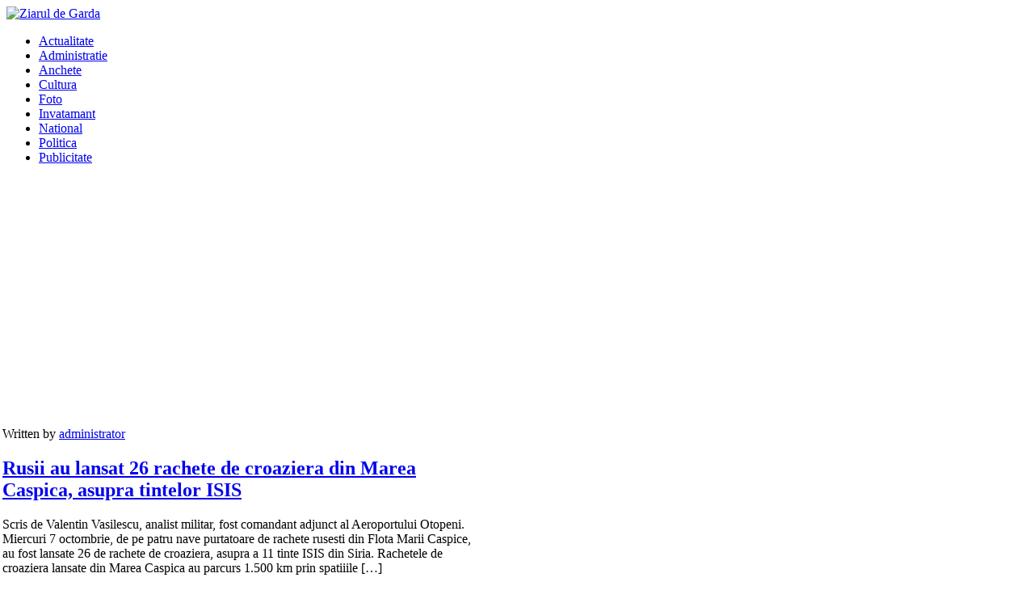

--- FILE ---
content_type: text/html; charset=UTF-8
request_url: https://www.ziaruldegarda.ro/etichete/rachete-croaziera/
body_size: 12284
content:
<!DOCTYPE html>
<html lang="ro-RO">
<head>
<title>
ZiaruldeGarda.ro | Despre rachete croaziera</title>
<link rel="shortcut icon" href="http://www.ziaruldegarda.ro/favicon.ico" />

<meta http-equiv="Content-Type" content="text/html; charset=UTF-8" />
<link rel="stylesheet" type="text/css" href="https://www.ziaruldegarda.ro/wp-content/themes/SWIFT-v5.74/style.css?v=2" media="screen" />  
<link rel="stylesheet" type="text/css" href="https://www.ziaruldegarda.ro/wp-content/uploads/swift_custom/custom-style.css" media="screen" />

<link rel="alternate" type="application/rss+xml" title="RSS 2.0" href="https://www.ziaruldegarda.ro/feed/" />
<link rel="pingback" href="https://www.ziaruldegarda.ro/xmlrpc.php" />
<meta name='robots' content='index, follow, max-image-preview:large, max-snippet:-1, max-video-preview:-1' />

	<!-- This site is optimized with the Yoast SEO plugin v26.5 - https://yoast.com/wordpress/plugins/seo/ -->
	<link rel="canonical" href="https://www.ziaruldegarda.ro/etichete/rachete-croaziera/" />
	<meta property="og:locale" content="ro_RO" />
	<meta property="og:type" content="article" />
	<meta property="og:title" content="Arhive rachete croaziera - ZiaruldeGarda.ro" />
	<meta property="og:url" content="https://www.ziaruldegarda.ro/etichete/rachete-croaziera/" />
	<meta property="og:site_name" content="ZiaruldeGarda.ro" />
	<meta name="twitter:card" content="summary_large_image" />
	<meta name="twitter:site" content="@ziaruldegarda" />
	<script type="application/ld+json" class="yoast-schema-graph">{"@context":"https://schema.org","@graph":[{"@type":"CollectionPage","@id":"https://www.ziaruldegarda.ro/etichete/rachete-croaziera/","url":"https://www.ziaruldegarda.ro/etichete/rachete-croaziera/","name":"Arhive rachete croaziera - ZiaruldeGarda.ro","isPartOf":{"@id":"https://www.ziaruldegarda.ro/#website"},"primaryImageOfPage":{"@id":"https://www.ziaruldegarda.ro/etichete/rachete-croaziera/#primaryimage"},"image":{"@id":"https://www.ziaruldegarda.ro/etichete/rachete-croaziera/#primaryimage"},"thumbnailUrl":"https://www.ziaruldegarda.ro/wp-content/uploads/2015/10/harta-rachete-Siria.jpg","breadcrumb":{"@id":"https://www.ziaruldegarda.ro/etichete/rachete-croaziera/#breadcrumb"},"inLanguage":"ro-RO"},{"@type":"ImageObject","inLanguage":"ro-RO","@id":"https://www.ziaruldegarda.ro/etichete/rachete-croaziera/#primaryimage","url":"https://www.ziaruldegarda.ro/wp-content/uploads/2015/10/harta-rachete-Siria.jpg","contentUrl":"https://www.ziaruldegarda.ro/wp-content/uploads/2015/10/harta-rachete-Siria.jpg","width":800,"height":454,"caption":"https://cdn.rt.com"},{"@type":"BreadcrumbList","@id":"https://www.ziaruldegarda.ro/etichete/rachete-croaziera/#breadcrumb","itemListElement":[{"@type":"ListItem","position":1,"name":"Prima pagină","item":"https://www.ziaruldegarda.ro/"},{"@type":"ListItem","position":2,"name":"rachete croaziera"}]},{"@type":"WebSite","@id":"https://www.ziaruldegarda.ro/#website","url":"https://www.ziaruldegarda.ro/","name":"ZiaruldeGarda.ro","description":"Online din Bacau","potentialAction":[{"@type":"SearchAction","target":{"@type":"EntryPoint","urlTemplate":"https://www.ziaruldegarda.ro/?s={search_term_string}"},"query-input":{"@type":"PropertyValueSpecification","valueRequired":true,"valueName":"search_term_string"}}],"inLanguage":"ro-RO"}]}</script>
	<!-- / Yoast SEO plugin. -->


<link rel='dns-prefetch' href='//www.googletagmanager.com' />
<link rel='dns-prefetch' href='//pagead2.googlesyndication.com' />
<link rel="alternate" type="application/rss+xml" title="ZiaruldeGarda.ro &raquo; Flux" href="https://www.ziaruldegarda.ro/feed/" />
<link rel="alternate" type="application/rss+xml" title="ZiaruldeGarda.ro &raquo; Flux comentarii" href="https://www.ziaruldegarda.ro/comments/feed/" />
<link rel="alternate" type="application/rss+xml" title="ZiaruldeGarda.ro &raquo; Flux etichetă rachete croaziera" href="https://www.ziaruldegarda.ro/etichete/rachete-croaziera/feed/" />
<style id='wp-img-auto-sizes-contain-inline-css' type='text/css'>
img:is([sizes=auto i],[sizes^="auto," i]){contain-intrinsic-size:3000px 1500px}
/*# sourceURL=wp-img-auto-sizes-contain-inline-css */
</style>

<style id='wp-emoji-styles-inline-css' type='text/css'>

	img.wp-smiley, img.emoji {
		display: inline !important;
		border: none !important;
		box-shadow: none !important;
		height: 1em !important;
		width: 1em !important;
		margin: 0 0.07em !important;
		vertical-align: -0.1em !important;
		background: none !important;
		padding: 0 !important;
	}
/*# sourceURL=wp-emoji-styles-inline-css */
</style>
<link rel='stylesheet' id='wp-block-library-css' href='https://www.ziaruldegarda.ro/wp-includes/css/dist/block-library/style.min.css?ver=6.9' type='text/css' media='all' />
<style id='global-styles-inline-css' type='text/css'>
:root{--wp--preset--aspect-ratio--square: 1;--wp--preset--aspect-ratio--4-3: 4/3;--wp--preset--aspect-ratio--3-4: 3/4;--wp--preset--aspect-ratio--3-2: 3/2;--wp--preset--aspect-ratio--2-3: 2/3;--wp--preset--aspect-ratio--16-9: 16/9;--wp--preset--aspect-ratio--9-16: 9/16;--wp--preset--color--black: #000000;--wp--preset--color--cyan-bluish-gray: #abb8c3;--wp--preset--color--white: #ffffff;--wp--preset--color--pale-pink: #f78da7;--wp--preset--color--vivid-red: #cf2e2e;--wp--preset--color--luminous-vivid-orange: #ff6900;--wp--preset--color--luminous-vivid-amber: #fcb900;--wp--preset--color--light-green-cyan: #7bdcb5;--wp--preset--color--vivid-green-cyan: #00d084;--wp--preset--color--pale-cyan-blue: #8ed1fc;--wp--preset--color--vivid-cyan-blue: #0693e3;--wp--preset--color--vivid-purple: #9b51e0;--wp--preset--gradient--vivid-cyan-blue-to-vivid-purple: linear-gradient(135deg,rgb(6,147,227) 0%,rgb(155,81,224) 100%);--wp--preset--gradient--light-green-cyan-to-vivid-green-cyan: linear-gradient(135deg,rgb(122,220,180) 0%,rgb(0,208,130) 100%);--wp--preset--gradient--luminous-vivid-amber-to-luminous-vivid-orange: linear-gradient(135deg,rgb(252,185,0) 0%,rgb(255,105,0) 100%);--wp--preset--gradient--luminous-vivid-orange-to-vivid-red: linear-gradient(135deg,rgb(255,105,0) 0%,rgb(207,46,46) 100%);--wp--preset--gradient--very-light-gray-to-cyan-bluish-gray: linear-gradient(135deg,rgb(238,238,238) 0%,rgb(169,184,195) 100%);--wp--preset--gradient--cool-to-warm-spectrum: linear-gradient(135deg,rgb(74,234,220) 0%,rgb(151,120,209) 20%,rgb(207,42,186) 40%,rgb(238,44,130) 60%,rgb(251,105,98) 80%,rgb(254,248,76) 100%);--wp--preset--gradient--blush-light-purple: linear-gradient(135deg,rgb(255,206,236) 0%,rgb(152,150,240) 100%);--wp--preset--gradient--blush-bordeaux: linear-gradient(135deg,rgb(254,205,165) 0%,rgb(254,45,45) 50%,rgb(107,0,62) 100%);--wp--preset--gradient--luminous-dusk: linear-gradient(135deg,rgb(255,203,112) 0%,rgb(199,81,192) 50%,rgb(65,88,208) 100%);--wp--preset--gradient--pale-ocean: linear-gradient(135deg,rgb(255,245,203) 0%,rgb(182,227,212) 50%,rgb(51,167,181) 100%);--wp--preset--gradient--electric-grass: linear-gradient(135deg,rgb(202,248,128) 0%,rgb(113,206,126) 100%);--wp--preset--gradient--midnight: linear-gradient(135deg,rgb(2,3,129) 0%,rgb(40,116,252) 100%);--wp--preset--font-size--small: 13px;--wp--preset--font-size--medium: 20px;--wp--preset--font-size--large: 36px;--wp--preset--font-size--x-large: 42px;--wp--preset--spacing--20: 0.44rem;--wp--preset--spacing--30: 0.67rem;--wp--preset--spacing--40: 1rem;--wp--preset--spacing--50: 1.5rem;--wp--preset--spacing--60: 2.25rem;--wp--preset--spacing--70: 3.38rem;--wp--preset--spacing--80: 5.06rem;--wp--preset--shadow--natural: 6px 6px 9px rgba(0, 0, 0, 0.2);--wp--preset--shadow--deep: 12px 12px 50px rgba(0, 0, 0, 0.4);--wp--preset--shadow--sharp: 6px 6px 0px rgba(0, 0, 0, 0.2);--wp--preset--shadow--outlined: 6px 6px 0px -3px rgb(255, 255, 255), 6px 6px rgb(0, 0, 0);--wp--preset--shadow--crisp: 6px 6px 0px rgb(0, 0, 0);}:where(.is-layout-flex){gap: 0.5em;}:where(.is-layout-grid){gap: 0.5em;}body .is-layout-flex{display: flex;}.is-layout-flex{flex-wrap: wrap;align-items: center;}.is-layout-flex > :is(*, div){margin: 0;}body .is-layout-grid{display: grid;}.is-layout-grid > :is(*, div){margin: 0;}:where(.wp-block-columns.is-layout-flex){gap: 2em;}:where(.wp-block-columns.is-layout-grid){gap: 2em;}:where(.wp-block-post-template.is-layout-flex){gap: 1.25em;}:where(.wp-block-post-template.is-layout-grid){gap: 1.25em;}.has-black-color{color: var(--wp--preset--color--black) !important;}.has-cyan-bluish-gray-color{color: var(--wp--preset--color--cyan-bluish-gray) !important;}.has-white-color{color: var(--wp--preset--color--white) !important;}.has-pale-pink-color{color: var(--wp--preset--color--pale-pink) !important;}.has-vivid-red-color{color: var(--wp--preset--color--vivid-red) !important;}.has-luminous-vivid-orange-color{color: var(--wp--preset--color--luminous-vivid-orange) !important;}.has-luminous-vivid-amber-color{color: var(--wp--preset--color--luminous-vivid-amber) !important;}.has-light-green-cyan-color{color: var(--wp--preset--color--light-green-cyan) !important;}.has-vivid-green-cyan-color{color: var(--wp--preset--color--vivid-green-cyan) !important;}.has-pale-cyan-blue-color{color: var(--wp--preset--color--pale-cyan-blue) !important;}.has-vivid-cyan-blue-color{color: var(--wp--preset--color--vivid-cyan-blue) !important;}.has-vivid-purple-color{color: var(--wp--preset--color--vivid-purple) !important;}.has-black-background-color{background-color: var(--wp--preset--color--black) !important;}.has-cyan-bluish-gray-background-color{background-color: var(--wp--preset--color--cyan-bluish-gray) !important;}.has-white-background-color{background-color: var(--wp--preset--color--white) !important;}.has-pale-pink-background-color{background-color: var(--wp--preset--color--pale-pink) !important;}.has-vivid-red-background-color{background-color: var(--wp--preset--color--vivid-red) !important;}.has-luminous-vivid-orange-background-color{background-color: var(--wp--preset--color--luminous-vivid-orange) !important;}.has-luminous-vivid-amber-background-color{background-color: var(--wp--preset--color--luminous-vivid-amber) !important;}.has-light-green-cyan-background-color{background-color: var(--wp--preset--color--light-green-cyan) !important;}.has-vivid-green-cyan-background-color{background-color: var(--wp--preset--color--vivid-green-cyan) !important;}.has-pale-cyan-blue-background-color{background-color: var(--wp--preset--color--pale-cyan-blue) !important;}.has-vivid-cyan-blue-background-color{background-color: var(--wp--preset--color--vivid-cyan-blue) !important;}.has-vivid-purple-background-color{background-color: var(--wp--preset--color--vivid-purple) !important;}.has-black-border-color{border-color: var(--wp--preset--color--black) !important;}.has-cyan-bluish-gray-border-color{border-color: var(--wp--preset--color--cyan-bluish-gray) !important;}.has-white-border-color{border-color: var(--wp--preset--color--white) !important;}.has-pale-pink-border-color{border-color: var(--wp--preset--color--pale-pink) !important;}.has-vivid-red-border-color{border-color: var(--wp--preset--color--vivid-red) !important;}.has-luminous-vivid-orange-border-color{border-color: var(--wp--preset--color--luminous-vivid-orange) !important;}.has-luminous-vivid-amber-border-color{border-color: var(--wp--preset--color--luminous-vivid-amber) !important;}.has-light-green-cyan-border-color{border-color: var(--wp--preset--color--light-green-cyan) !important;}.has-vivid-green-cyan-border-color{border-color: var(--wp--preset--color--vivid-green-cyan) !important;}.has-pale-cyan-blue-border-color{border-color: var(--wp--preset--color--pale-cyan-blue) !important;}.has-vivid-cyan-blue-border-color{border-color: var(--wp--preset--color--vivid-cyan-blue) !important;}.has-vivid-purple-border-color{border-color: var(--wp--preset--color--vivid-purple) !important;}.has-vivid-cyan-blue-to-vivid-purple-gradient-background{background: var(--wp--preset--gradient--vivid-cyan-blue-to-vivid-purple) !important;}.has-light-green-cyan-to-vivid-green-cyan-gradient-background{background: var(--wp--preset--gradient--light-green-cyan-to-vivid-green-cyan) !important;}.has-luminous-vivid-amber-to-luminous-vivid-orange-gradient-background{background: var(--wp--preset--gradient--luminous-vivid-amber-to-luminous-vivid-orange) !important;}.has-luminous-vivid-orange-to-vivid-red-gradient-background{background: var(--wp--preset--gradient--luminous-vivid-orange-to-vivid-red) !important;}.has-very-light-gray-to-cyan-bluish-gray-gradient-background{background: var(--wp--preset--gradient--very-light-gray-to-cyan-bluish-gray) !important;}.has-cool-to-warm-spectrum-gradient-background{background: var(--wp--preset--gradient--cool-to-warm-spectrum) !important;}.has-blush-light-purple-gradient-background{background: var(--wp--preset--gradient--blush-light-purple) !important;}.has-blush-bordeaux-gradient-background{background: var(--wp--preset--gradient--blush-bordeaux) !important;}.has-luminous-dusk-gradient-background{background: var(--wp--preset--gradient--luminous-dusk) !important;}.has-pale-ocean-gradient-background{background: var(--wp--preset--gradient--pale-ocean) !important;}.has-electric-grass-gradient-background{background: var(--wp--preset--gradient--electric-grass) !important;}.has-midnight-gradient-background{background: var(--wp--preset--gradient--midnight) !important;}.has-small-font-size{font-size: var(--wp--preset--font-size--small) !important;}.has-medium-font-size{font-size: var(--wp--preset--font-size--medium) !important;}.has-large-font-size{font-size: var(--wp--preset--font-size--large) !important;}.has-x-large-font-size{font-size: var(--wp--preset--font-size--x-large) !important;}
/*# sourceURL=global-styles-inline-css */
</style>

<style id='classic-theme-styles-inline-css' type='text/css'>
/*! This file is auto-generated */
.wp-block-button__link{color:#fff;background-color:#32373c;border-radius:9999px;box-shadow:none;text-decoration:none;padding:calc(.667em + 2px) calc(1.333em + 2px);font-size:1.125em}.wp-block-file__button{background:#32373c;color:#fff;text-decoration:none}
/*# sourceURL=/wp-includes/css/classic-themes.min.css */
</style>
<link rel='stylesheet' id='wp-polls-css' href='https://www.ziaruldegarda.ro/wp-content/plugins/wp-polls/polls-css.css?ver=2.77.3' type='text/css' media='all' />
<style id='wp-polls-inline-css' type='text/css'>
.wp-polls .pollbar {
	margin: 1px;
	font-size: 2px;
	line-height: 4px;
	height: 4px;
	background-image: url('https://www.ziaruldegarda.ro/wp-content/plugins/wp-polls/images/default/pollbg.gif');
	border: 1px solid #f7s7ja;
}

/*# sourceURL=wp-polls-inline-css */
</style>
<link rel='stylesheet' id='wtcStyleSheets-css' href='https://www.ziaruldegarda.ro/wp-content/plugins/traffic-counter-widget/wtc-styles.css?ver=6.9' type='text/css' media='all' />
<script type="text/javascript" src="https://www.ziaruldegarda.ro/wp-content/plugins/traffic-counter-widget/wp-wtc-ajax.js?ver=6.9" id="wtcScripts-js"></script>
<script type="text/javascript" src="https://www.ziaruldegarda.ro/wp-includes/js/jquery/jquery.min.js?ver=3.7.1" id="jquery-core-js"></script>
<script type="text/javascript" src="https://www.ziaruldegarda.ro/wp-includes/js/jquery/jquery-migrate.min.js?ver=3.4.1" id="jquery-migrate-js"></script>
<link rel="https://api.w.org/" href="https://www.ziaruldegarda.ro/wp-json/" /><link rel="alternate" title="JSON" type="application/json" href="https://www.ziaruldegarda.ro/wp-json/wp/v2/tags/8056" /><link rel="EditURI" type="application/rsd+xml" title="RSD" href="https://www.ziaruldegarda.ro/xmlrpc.php?rsd" />
<meta name="generator" content="WordPress 6.9" />
<meta name="generator" content="Site Kit by Google 1.167.0" />
<!-- Google AdSense meta tags added by Site Kit -->
<meta name="google-adsense-platform-account" content="ca-host-pub-2644536267352236">
<meta name="google-adsense-platform-domain" content="sitekit.withgoogle.com">
<!-- End Google AdSense meta tags added by Site Kit -->

<!-- Google AdSense snippet added by Site Kit -->
<script type="text/javascript" async="async" src="https://pagead2.googlesyndication.com/pagead/js/adsbygoogle.js?client=ca-pub-2167833519901327&amp;host=ca-host-pub-2644536267352236" crossorigin="anonymous"></script>

<!-- End Google AdSense snippet added by Site Kit -->
<!-- Styles added by Style Press. -->
<style type="text/css" media="screen">
<br />
<b>Warning</b>:  Use of undefined constant get_post_types - assumed 'get_post_types' (this will throw an Error in a future version of PHP) in <b>/home/ziaruld1/public_html/wp-content/plugins/style-press/style-press.php</b> on line <b>80</b><br />

</style>
<!-- End Style Press styles. -->
<script language="javascript" type="text/javascript" src="https://www.ziaruldegarda.ro/wp-content/uploads/swift_custom/swift-js-functions.js"></script>

<script async src="//pagead2.googlesyndication.com/pagead/js/adsbygoogle.js"></script>
<script>
     (adsbygoogle = window.adsbygoogle || []).push({
          google_ad_client: "ca-pub-2167833519901327",
          enable_page_level_ads: true
     });
</script></head>
<body class="archive tag tag-rachete-croaziera tag-8056 wp-theme-SWIFT-v574">
<div id="top"></div>
<div id="nav1-container" class="clearfix">
	<div id="nav1" class="grid_960">
              </div>
</div><!--/nav1-container-->

<div id="header-container">
	<div id="header" class="grid_960 clearfix">
    	<div class="grid_16">
        
			 <div id="logo" class="alignleft">
 <a href="http://www.ziaruldegarda.ro" title="De paza la usa democratiei!">
 <img src="http://www.ziaruldegarda.ro/logo.png" alt="Ziarul de Garda"  /></a>
 </div><!--/logo-->

       
   <div id="header-ad" class="alignright">
 <script async src="//pagead2.googlesyndication.com/pagead/js/adsbygoogle.js"></script>
<script>
     (adsbygoogle = window.adsbygoogle || []).push({
          google_ad_client: "ca-pub-2167833519901327",
          enable_page_level_ads: true
     });
</script>

<script async custom-element="amp-auto-ads"
        src="https://cdn.ampproject.org/v0/amp-auto-ads-0.1.js">
</script> </div><!--/header-ad"-->
  
 <div class="clear"></div>
        
        </div>
    </div><!--/header-->
</div><!--/header-container-->


<div id="nav2-container" class="clearfix">
	<div id="nav2" class="grid_960">
    <ul id="menu-bottom" class="navigation bottom"><li id="menu-item-4535" class="menu-item menu-item-type-taxonomy menu-item-object-category menu-item-4535"><a href="https://www.ziaruldegarda.ro/sectiunea/actualitate/">Actualitate</a></li>
<li id="menu-item-4536" class="menu-item menu-item-type-taxonomy menu-item-object-category menu-item-4536"><a href="https://www.ziaruldegarda.ro/sectiunea/actualitate/decizii-cheltuirea-banulor-publici-lideri-politici-care-conduc-destinele-comunitatii/">Administratie</a></li>
<li id="menu-item-4538" class="menu-item menu-item-type-taxonomy menu-item-object-category menu-item-4538"><a href="https://www.ziaruldegarda.ro/sectiunea/anchete/">Anchete</a></li>
<li id="menu-item-4540" class="menu-item menu-item-type-taxonomy menu-item-object-category menu-item-4540"><a href="https://www.ziaruldegarda.ro/sectiunea/cultura/">Cultura</a></li>
<li id="menu-item-4542" class="menu-item menu-item-type-taxonomy menu-item-object-category menu-item-4542"><a href="https://www.ziaruldegarda.ro/sectiunea/fotografii-si-fotoreportaje/">Foto</a></li>
<li id="menu-item-4545" class="menu-item menu-item-type-taxonomy menu-item-object-category menu-item-4545"><a href="https://www.ziaruldegarda.ro/sectiunea/invatamant/">Invatamant</a></li>
<li id="menu-item-4549" class="menu-item menu-item-type-taxonomy menu-item-object-category menu-item-4549"><a href="https://www.ziaruldegarda.ro/sectiunea/national/">National</a></li>
<li id="menu-item-4550" class="menu-item menu-item-type-taxonomy menu-item-object-category menu-item-4550"><a href="https://www.ziaruldegarda.ro/sectiunea/actualitate/politica/">Politica</a></li>
<li id="menu-item-4544" class="menu-item menu-item-type-taxonomy menu-item-object-category menu-item-4544"><a href="https://www.ziaruldegarda.ro/sectiunea/reportaj-portret/interviu/">Publicitate</a></li>
</ul>     <div class="nav-search"><!-- Global site tag (gtag.js) - Google Analytics -->
<script async src="https://www.googletagmanager.com/gtag/js?id=UA-44190827-1"></script>
<script>
  window.dataLayer = window.dataLayer || [];
  function gtag(){dataLayer.push(arguments);}
  gtag('js', new Date());

  gtag('config', 'UA-44190827-1');
</script>
</div>     </div>
</div><!--/nav1-container-->




<!--Contains content area and sidebar, closing div in footer.php-->
<div id="main-container" class="grid_960 clearfix">
<div id="right-container">
<div id="content" class="grid_10 alpha alpha">
<div  id="mag-wrapper" style="width:590px;position: relative;left: -5px;">
    			<div id="post-21034" class="post-21034 post type-post status-publish format-standard has-post-thumbnail hentry category-actualitate category-analiza category-geopolitica-evolutie-statala category-international category-stiinta-2 tag-marea-caspica tag-rachete-croaziera tag-razboi-isis tag-razboi-siria tag-rusia tag-siria">
     			<!-- Display the Title as a link to the Post's permalink. -->
				<div class="mag-box mag-masonry">
                
    				<a href="https://www.ziaruldegarda.ro/rusii-au-lansat-26-rachete-de-croaziera-din-marea-caspica-asupra-tintelor-isis/" rel="bookmark">
                    <img width="170" height="96" src="https://www.ziaruldegarda.ro/wp-content/uploads/2015/10/harta-rachete-Siria-170x96.jpg" class="mag-thumb wp-post-image" alt="" title="Rusii au lansat 26 rachete de croaziera din Marea Caspica, asupra tintelor ISIS" decoding="async" srcset="https://www.ziaruldegarda.ro/wp-content/uploads/2015/10/harta-rachete-Siria-170x96.jpg 170w, https://www.ziaruldegarda.ro/wp-content/uploads/2015/10/harta-rachete-Siria-255x145.jpg 255w, https://www.ziaruldegarda.ro/wp-content/uploads/2015/10/harta-rachete-Siria-640x363.jpg 640w, https://www.ziaruldegarda.ro/wp-content/uploads/2015/10/harta-rachete-Siria-284x161.jpg 284w, https://www.ziaruldegarda.ro/wp-content/uploads/2015/10/harta-rachete-Siria-480x272.jpg 480w, https://www.ziaruldegarda.ro/wp-content/uploads/2015/10/harta-rachete-Siria.jpg 800w" sizes="(max-width: 170px) 100vw, 170px" />					</a>
    
					<div class="mag-content">
                    	<span class="mag-author">Written by <span class="uppercase"><a href="https://www.ziaruldegarda.ro/author/administrator/" title="Articole de administrator" rel="author">administrator</a></span></span>
 						<h2 class="post-title"><a href="https://www.ziaruldegarda.ro/rusii-au-lansat-26-rachete-de-croaziera-din-marea-caspica-asupra-tintelor-isis/" rel="bookmark" title="Permanent Link to Rusii au lansat 26 rachete de croaziera din Marea Caspica, asupra tintelor ISIS">Rusii au lansat 26 rachete de croaziera din Marea Caspica, asupra tintelor ISIS</a></h2>
    
	 					<div class="entry">
   							<p>Scris de Valentin Vasilescu, analist militar, fost comandant adjunct al Aeroportului Otopeni.  Miercuri 7 octombrie, de pe patru nave purtatoare de rachete rusesti din Flota Marii Caspice, au fost lansate 26 de rachete de croaziera, asupra a 11 tinte ISIS din Siria. Rachetele de croaziera lansate din Marea Caspica au parcurs 1.500 km prin spatiiile [&hellip;]</p>
	 					</div>
					</div><!--/mag-content-->

                    <div class="mag-meta clearfix">
                    <span class="alignleft mag-date">octombrie 7, 2015</span>
                        <a href="https://www.ziaruldegarda.ro/rusii-au-lansat-26-rachete-de-croaziera-din-marea-caspica-asupra-tintelor-isis/#comments" class="read-more comment-count">7</a>
                    </div>  
      
            	</div><!-- /mag-box-->
		</div>
</div>
<div class="clear"></div>
 
</div><!--/content-->

</div><!--/right container-->
<div id="sb-container">
	<div class="wide-sidebar">
	<div id="text-18" class="block widget widget_text">			<div class="textwidget"><p>&nbsp;</p>
<p><a href="http://www.pensiuneastudio.ro/" target="_blank" rel="noopener"><img decoding="async" src="http://www.ziaruldegarda.ro/wp-content/uploads/2015/07/Pensiunea-Studio.jpg" /></a></p>
<p><a href="http://www.vicovia.ro/" target="_blank" rel="noopener"><img decoding="async" src="http://www.ziaruldegarda.ro/wp-content/uploads/2015/07/Editura-Vicovia.jpg" /></a></p>
<p><a href="https://www.whitepress.ro/jnjuk/" target="_blank" rel="noopener"><img loading="lazy" decoding="async" class="alignleft" src="https://www.ziaruldegarda.ro/wp-content/uploads/2020/12/300x250.jpg" alt="" width="300" height="250" /></a></p>
<p><a href="http://www.centrulizvorultamaduirii.ro/" target="_blank" rel="noopener"><img decoding="async" src=" https://www.ziaruldegarda.ro/wp-content/uploads/2019/04/izvorultamaduirii.jpg" /></a></p>
</div>
		</div><div id="swiftadswidget-2" class="block widget widget_swiftadswidget">    
        
        
    
        <div class="clear"></div>
</div>
		<div id="recent-posts-4" class="block widget widget_recent_entries">
		<h4 class="widget-title">Articole recente</h4>
		<ul>
											<li>
					<a href="https://www.ziaruldegarda.ro/scoala-miron-costin-una-dintre-cele-mai-mari-din-municipiul-bacau-serbeaza-55-de-ani-de-la-infiintare/">Scoala ”Miron Costin”, una dintre cele mai mari din municipiul Bacau, serbeaza 55 de ani de la infiintare</a>
									</li>
											<li>
					<a href="https://www.ziaruldegarda.ro/ghid-metodologic-pentru-predarea-disciplinei-istoria-evreilor-holocaustul/">Ghid metodologic pentru predarea disciplinei ”Istoria evreilor. Holocaustul”</a>
									</li>
											<li>
					<a href="https://www.ziaruldegarda.ro/hramul-sfintei-varvara-marcat-in-salina-targu-ocna-prin-momente-religioase-si-culturale/">Hramul Sfintei Varvara, marcat în Salina Targu Ocna prin momente religioase si culturale</a>
									</li>
											<li>
					<a href="https://www.ziaruldegarda.ro/acrivitati-educationale-despre-holocaust-la-bacau/">Serie de activitati educationale, organizate in Bacau, dedicate comemorarii victimelor Holocaustului din Romania</a>
									</li>
											<li>
					<a href="https://www.ziaruldegarda.ro/drujba-benzina-putere-si-libertate-pentru-lucrari-in-aer-liber/">Drujba benzina – putere si libertate pentru lucrari in aer liber</a>
									</li>
											<li>
					<a href="https://www.ziaruldegarda.ro/cum-influenteaza-toaletele-ecologice-experienta-utilizatorilor-in-locuri-publice/">Cum influenteaza toaletele ecologice experienta utilizatorilor în locuri publice</a>
									</li>
											<li>
					<a href="https://www.ziaruldegarda.ro/80-de-ani-de-la-eliberarea-din-lagarul-de-la-auschwitz-birkenau/">Comemorarea victimelor Holocaustului la un colegiu din Bacau. 80 de ani de la eliberarea din lagarul de la Auschwitz-Birkenau</a>
									</li>
											<li>
					<a href="https://www.ziaruldegarda.ro/detergenti-profesionali-vs-detergenti-de-uz-casnic-de-ce-alegerea-celor-profesionali-este-esentiala-pentru-afacerea-ta/">Detergenti profesionali vs. detergenti de uz casnic: de ce alegerea celor profesionali este esentiala pentru afacerea ta</a>
									</li>
											<li>
					<a href="https://www.ziaruldegarda.ro/premiile-concursului-national-de-creatie-literara-avangardaxxll-2024/">Premiile concursului national de creatie literara ”AvangardaXXll” 2024</a>
									</li>
											<li>
					<a href="https://www.ziaruldegarda.ro/statele-unite-aproba-vanzarea-de-rachete-aim-120-amraam-catre-romania/">Statele Unite aproba vânzarea de rachete AIM-120 AMRAAM catre România</a>
									</li>
					</ul>

		</div><div id="linkcat-2" class="block widget widget_links"><h4 class="widget-title">Recomandari</h4>
	<ul class='xoxo blogroll'>
<li><a href="http://www.riverflow.ro/" title="Poezie, sensibilitate, marca Madalina Rotaru">River</a>
Poezie, sensibilitate, marca Madalina Rotaru</li>
<li><a href="http://radiobacau.blogspot.com" title="stiri si muzica, online, din Bacau">RadioBacau</a>
stiri si muzica, online, din Bacau</li>
<li><a href="http://megabacau.blogspot.com/" title="Ziar online de naravuri">Mega Bacau</a>
Ziar online de naravuri</li>
<li><a href="http://bacaul.ro/" rel="acquaintance" title="Bacau Online-ti-ai gasit Bacau!">Bacaul</a>
Bacau Online-ti-ai gasit Bacau!</li>
<li><a href="http://publicitatebacau.blogspot.ro/" title="Blog publicitar!">Publicitate Bacau</a>
Blog publicitar!</li>
<li><a href="http://www.inimabacaului.ro/" title="Din inima Bacaului&#8230;spre inima ta&#8230;">Inima Bacaului</a>
Din inima Bacaului&#8230;spre inima ta&#8230;</li>
<li><a href="http://ziarero.antena3.ro/" title="site afiliat antena3">Ziare.ro</a>
site afiliat antena3</li>
<li><a href="http://www.deferlari.ro/" title="Bacaul meu">Deferlari</a>
Bacaul meu</li>

	</ul>
</div>
<div id="swiftpopularposts-2" class="block widget widget_swiftpopularposts"><h4 class="widget-title">Cele mai comentate</h4>	
<ul class="popular-widget">		<li>
							<a title="Organiza" href="https://www.ziaruldegarda.ro/toalete-ecologice-pentru-evenimente/"></a>
				<img width="32" height="32" src="https://www.ziaruldegarda.ro/wp-content/uploads/2024/05/toalete-ecologice-evenimente-1-32x32.jpg" class="attachment widget-thumbnail wp-post-image" alt="" title="Rusii au lansat 26 rachete de croaziera din Marea Caspica, asupra tintelor ISIS" decoding="async" loading="lazy" srcset="https://www.ziaruldegarda.ro/wp-content/uploads/2024/05/toalete-ecologice-evenimente-1-32x32.jpg 32w, https://www.ziaruldegarda.ro/wp-content/uploads/2024/05/toalete-ecologice-evenimente-1-290x290.jpg 290w" sizes="auto, (max-width: 32px) 100vw, 32px" />					</a>        
                            
            
            <a href="https://www.ziaruldegarda.ro/toalete-ecologice-pentru-evenimente/" title="Organiza">Toalete ecologice pentru evenimente</a>
    		<div style="clear:both"></div>
		</li>
		<li>
							<a title="Nu mai putin de 11785 de turisti români au vizitat Coreea de Sud în 2023, potrivit datelor furnizate de Asociatia Nationala a Agentiilor de Turism din România. Cifra este dubla de anul 2022 dar mai mi" href="https://www.ziaruldegarda.ro/festivalurile-florilor-din-coreea-de-sud-care-atrag-turistii-romani/"></a>
				<img width="32" height="32" src="https://www.ziaruldegarda.ro/wp-content/uploads/2024/03/Coreea_de_Sud_640x426-32x32.webp" class="attachment widget-thumbnail wp-post-image" alt="" title="Rusii au lansat 26 rachete de croaziera din Marea Caspica, asupra tintelor ISIS" decoding="async" loading="lazy" srcset="https://www.ziaruldegarda.ro/wp-content/uploads/2024/03/Coreea_de_Sud_640x426-32x32.webp 32w, https://www.ziaruldegarda.ro/wp-content/uploads/2024/03/Coreea_de_Sud_640x426-290x290.webp 290w" sizes="auto, (max-width: 32px) 100vw, 32px" />					</a>        
                            
            
            <a href="https://www.ziaruldegarda.ro/festivalurile-florilor-din-coreea-de-sud-care-atrag-turistii-romani/" title="Nu mai putin de 11785 de turisti români au vizitat Coreea de Sud în 2023, potrivit datelor furnizate de Asociatia Nationala a Agentiilor de Turism din România. Cifra este dubla de anul 2022 dar mai mi">Festivalurile florale din Coreea de Sud care atrag turistii. Câti români viziteaza ”tara diminetilor linistite”</a>
    		<div style="clear:both"></div>
		</li>
		<li>
							<a title="Fungicidele sunt substante utilizate pentru a controla, preveni sau eradica diferite afectiuni (boli) ce afecteaza plantele. Aceste substante sunt concepute pentru a inhiba cresterea si dezvoltarea pa" href="https://www.ziaruldegarda.ro/importanta-fungicidelor-in-protectia-plantelor/"></a>
				<img width="32" height="32" src="https://www.ziaruldegarda.ro/wp-content/uploads/2024/06/fungicid_thiovit_jet_30grame-32x32.png" class="attachment widget-thumbnail wp-post-image" alt="" title="Rusii au lansat 26 rachete de croaziera din Marea Caspica, asupra tintelor ISIS" decoding="async" loading="lazy" srcset="https://www.ziaruldegarda.ro/wp-content/uploads/2024/06/fungicid_thiovit_jet_30grame-32x32.png 32w, https://www.ziaruldegarda.ro/wp-content/uploads/2024/06/fungicid_thiovit_jet_30grame-290x290.png 290w" sizes="auto, (max-width: 32px) 100vw, 32px" />					</a>        
                            
            
            <a href="https://www.ziaruldegarda.ro/importanta-fungicidelor-in-protectia-plantelor/" title="Fungicidele sunt substante utilizate pentru a controla, preveni sau eradica diferite afectiuni (boli) ce afecteaza plantele. Aceste substante sunt concepute pentru a inhiba cresterea si dezvoltarea pa">Importanta fungicidelor în protectia plantelor</a>
    		<div style="clear:both"></div>
		</li>
		<li>
							<a title="Paralela45 se asteapta la o crestere de 8% a numarului turistilor sai pe zboruri charter si de 12% pe circuite, în acest an, odata cu simplificarea regulilor pentru intrarea în Turcia a adultilor, de " href="https://www.ziaruldegarda.ro/turcia-accesibila-numai-cu-buletinul/"></a>
				<img width="32" height="32" src="https://www.ziaruldegarda.ro/wp-content/uploads/2011/12/Turcia-Antalya-Alanya-2010-48-32x32.jpg" class="attachment widget-thumbnail wp-post-image" alt="" title="Rusii au lansat 26 rachete de croaziera din Marea Caspica, asupra tintelor ISIS" decoding="async" loading="lazy" srcset="https://www.ziaruldegarda.ro/wp-content/uploads/2011/12/Turcia-Antalya-Alanya-2010-48-32x32.jpg 32w, https://www.ziaruldegarda.ro/wp-content/uploads/2011/12/Turcia-Antalya-Alanya-2010-48-290x290.jpg 290w" sizes="auto, (max-width: 32px) 100vw, 32px" />					</a>        
                            
            
            <a href="https://www.ziaruldegarda.ro/turcia-accesibila-numai-cu-buletinul/" title="Paralela45 se asteapta la o crestere de 8% a numarului turistilor sai pe zboruri charter si de 12% pe circuite, în acest an, odata cu simplificarea regulilor pentru intrarea în Turcia a adultilor, de ">Paralela45: Turcia, accesibila numai cu buletinul. Crestere semnificativa a numarului de turisti romani</a>
    		<div style="clear:both"></div>
		</li>
</ul>
</div><div id="search-2" class="block widget widget_search"><div class="widget-search">
	<form method="get" id="searchform" action="https://www.ziaruldegarda.ro/">
		<fieldset>
			<p><input type="text" value="" name="s" id="s" /> <input type="submit" id="searchsubmit" value="Cauta" /></p>
		</fieldset>
	</form>
</div>
</div>    </div> 

    <div id="sb1"></div>
    <div id="sb2"></div>
    
    <div class="clear"></div>
    <div class="wide-sidebar"><div id="search-3" class="block widget widget_search"><div class="widget-search">
	<form method="get" id="searchform" action="https://www.ziaruldegarda.ro/">
		<fieldset>
			<p><input type="text" value="" name="s" id="s" /> <input type="submit" id="searchsubmit" value="Cauta" /></p>
		</fieldset>
	</form>
</div>
</div></div>
</div>


<!--End of main-container started in header.php-->
</div><!--/main-container-->

<div id="footer-container">
	<div class="grid_960 clearfix">	
 <div id="footer" class="grid_16 alpha">

 <div class="grid_4 footer-widgets alpha">
 <div id="archives-2" class="block widget widget_archive"><h4 class="widget-title">Arhiva lunara</h4>		<label class="screen-reader-text" for="archives-dropdown-2">Arhiva lunara</label>
		<select id="archives-dropdown-2" name="archive-dropdown">
			
			<option value="">Selectează luna</option>
				<option value='https://www.ziaruldegarda.ro/2025/12/'> decembrie 2025 </option>
	<option value='https://www.ziaruldegarda.ro/2025/10/'> octombrie 2025 </option>
	<option value='https://www.ziaruldegarda.ro/2025/04/'> aprilie 2025 </option>
	<option value='https://www.ziaruldegarda.ro/2025/01/'> ianuarie 2025 </option>
	<option value='https://www.ziaruldegarda.ro/2024/12/'> decembrie 2024 </option>
	<option value='https://www.ziaruldegarda.ro/2024/09/'> septembrie 2024 </option>
	<option value='https://www.ziaruldegarda.ro/2024/08/'> august 2024 </option>
	<option value='https://www.ziaruldegarda.ro/2024/07/'> iulie 2024 </option>
	<option value='https://www.ziaruldegarda.ro/2024/06/'> iunie 2024 </option>
	<option value='https://www.ziaruldegarda.ro/2024/05/'> mai 2024 </option>
	<option value='https://www.ziaruldegarda.ro/2024/04/'> aprilie 2024 </option>
	<option value='https://www.ziaruldegarda.ro/2024/03/'> martie 2024 </option>
	<option value='https://www.ziaruldegarda.ro/2024/01/'> ianuarie 2024 </option>
	<option value='https://www.ziaruldegarda.ro/2023/12/'> decembrie 2023 </option>
	<option value='https://www.ziaruldegarda.ro/2023/11/'> noiembrie 2023 </option>
	<option value='https://www.ziaruldegarda.ro/2023/10/'> octombrie 2023 </option>
	<option value='https://www.ziaruldegarda.ro/2023/09/'> septembrie 2023 </option>
	<option value='https://www.ziaruldegarda.ro/2023/04/'> aprilie 2023 </option>
	<option value='https://www.ziaruldegarda.ro/2023/03/'> martie 2023 </option>
	<option value='https://www.ziaruldegarda.ro/2023/02/'> februarie 2023 </option>
	<option value='https://www.ziaruldegarda.ro/2022/12/'> decembrie 2022 </option>
	<option value='https://www.ziaruldegarda.ro/2022/11/'> noiembrie 2022 </option>
	<option value='https://www.ziaruldegarda.ro/2022/10/'> octombrie 2022 </option>
	<option value='https://www.ziaruldegarda.ro/2022/09/'> septembrie 2022 </option>
	<option value='https://www.ziaruldegarda.ro/2022/08/'> august 2022 </option>
	<option value='https://www.ziaruldegarda.ro/2022/07/'> iulie 2022 </option>
	<option value='https://www.ziaruldegarda.ro/2022/06/'> iunie 2022 </option>
	<option value='https://www.ziaruldegarda.ro/2022/05/'> mai 2022 </option>
	<option value='https://www.ziaruldegarda.ro/2022/04/'> aprilie 2022 </option>
	<option value='https://www.ziaruldegarda.ro/2022/03/'> martie 2022 </option>
	<option value='https://www.ziaruldegarda.ro/2022/02/'> februarie 2022 </option>
	<option value='https://www.ziaruldegarda.ro/2022/01/'> ianuarie 2022 </option>
	<option value='https://www.ziaruldegarda.ro/2021/12/'> decembrie 2021 </option>
	<option value='https://www.ziaruldegarda.ro/2021/11/'> noiembrie 2021 </option>
	<option value='https://www.ziaruldegarda.ro/2021/10/'> octombrie 2021 </option>
	<option value='https://www.ziaruldegarda.ro/2021/09/'> septembrie 2021 </option>
	<option value='https://www.ziaruldegarda.ro/2021/08/'> august 2021 </option>
	<option value='https://www.ziaruldegarda.ro/2021/07/'> iulie 2021 </option>
	<option value='https://www.ziaruldegarda.ro/2021/06/'> iunie 2021 </option>
	<option value='https://www.ziaruldegarda.ro/2021/05/'> mai 2021 </option>
	<option value='https://www.ziaruldegarda.ro/2021/04/'> aprilie 2021 </option>
	<option value='https://www.ziaruldegarda.ro/2021/03/'> martie 2021 </option>
	<option value='https://www.ziaruldegarda.ro/2021/02/'> februarie 2021 </option>
	<option value='https://www.ziaruldegarda.ro/2021/01/'> ianuarie 2021 </option>
	<option value='https://www.ziaruldegarda.ro/2020/12/'> decembrie 2020 </option>
	<option value='https://www.ziaruldegarda.ro/2020/11/'> noiembrie 2020 </option>
	<option value='https://www.ziaruldegarda.ro/2020/10/'> octombrie 2020 </option>
	<option value='https://www.ziaruldegarda.ro/2020/09/'> septembrie 2020 </option>
	<option value='https://www.ziaruldegarda.ro/2020/08/'> august 2020 </option>
	<option value='https://www.ziaruldegarda.ro/2020/07/'> iulie 2020 </option>
	<option value='https://www.ziaruldegarda.ro/2020/05/'> mai 2020 </option>
	<option value='https://www.ziaruldegarda.ro/2020/04/'> aprilie 2020 </option>
	<option value='https://www.ziaruldegarda.ro/2020/03/'> martie 2020 </option>
	<option value='https://www.ziaruldegarda.ro/2020/02/'> februarie 2020 </option>
	<option value='https://www.ziaruldegarda.ro/2020/01/'> ianuarie 2020 </option>
	<option value='https://www.ziaruldegarda.ro/2019/12/'> decembrie 2019 </option>
	<option value='https://www.ziaruldegarda.ro/2019/11/'> noiembrie 2019 </option>
	<option value='https://www.ziaruldegarda.ro/2019/10/'> octombrie 2019 </option>
	<option value='https://www.ziaruldegarda.ro/2019/09/'> septembrie 2019 </option>
	<option value='https://www.ziaruldegarda.ro/2019/08/'> august 2019 </option>
	<option value='https://www.ziaruldegarda.ro/2019/07/'> iulie 2019 </option>
	<option value='https://www.ziaruldegarda.ro/2019/05/'> mai 2019 </option>
	<option value='https://www.ziaruldegarda.ro/2019/04/'> aprilie 2019 </option>
	<option value='https://www.ziaruldegarda.ro/2019/03/'> martie 2019 </option>
	<option value='https://www.ziaruldegarda.ro/2019/02/'> februarie 2019 </option>
	<option value='https://www.ziaruldegarda.ro/2019/01/'> ianuarie 2019 </option>
	<option value='https://www.ziaruldegarda.ro/2018/10/'> octombrie 2018 </option>
	<option value='https://www.ziaruldegarda.ro/2018/09/'> septembrie 2018 </option>
	<option value='https://www.ziaruldegarda.ro/2018/08/'> august 2018 </option>
	<option value='https://www.ziaruldegarda.ro/2018/07/'> iulie 2018 </option>
	<option value='https://www.ziaruldegarda.ro/2018/06/'> iunie 2018 </option>
	<option value='https://www.ziaruldegarda.ro/2018/05/'> mai 2018 </option>
	<option value='https://www.ziaruldegarda.ro/2018/04/'> aprilie 2018 </option>
	<option value='https://www.ziaruldegarda.ro/2018/03/'> martie 2018 </option>
	<option value='https://www.ziaruldegarda.ro/2018/02/'> februarie 2018 </option>
	<option value='https://www.ziaruldegarda.ro/2018/01/'> ianuarie 2018 </option>
	<option value='https://www.ziaruldegarda.ro/2017/12/'> decembrie 2017 </option>
	<option value='https://www.ziaruldegarda.ro/2017/11/'> noiembrie 2017 </option>
	<option value='https://www.ziaruldegarda.ro/2017/10/'> octombrie 2017 </option>
	<option value='https://www.ziaruldegarda.ro/2017/09/'> septembrie 2017 </option>
	<option value='https://www.ziaruldegarda.ro/2017/08/'> august 2017 </option>
	<option value='https://www.ziaruldegarda.ro/2017/07/'> iulie 2017 </option>
	<option value='https://www.ziaruldegarda.ro/2017/06/'> iunie 2017 </option>
	<option value='https://www.ziaruldegarda.ro/2017/05/'> mai 2017 </option>
	<option value='https://www.ziaruldegarda.ro/2017/04/'> aprilie 2017 </option>
	<option value='https://www.ziaruldegarda.ro/2017/03/'> martie 2017 </option>
	<option value='https://www.ziaruldegarda.ro/2017/02/'> februarie 2017 </option>
	<option value='https://www.ziaruldegarda.ro/2017/01/'> ianuarie 2017 </option>
	<option value='https://www.ziaruldegarda.ro/2016/12/'> decembrie 2016 </option>
	<option value='https://www.ziaruldegarda.ro/2016/11/'> noiembrie 2016 </option>
	<option value='https://www.ziaruldegarda.ro/2016/10/'> octombrie 2016 </option>
	<option value='https://www.ziaruldegarda.ro/2016/09/'> septembrie 2016 </option>
	<option value='https://www.ziaruldegarda.ro/2016/08/'> august 2016 </option>
	<option value='https://www.ziaruldegarda.ro/2016/07/'> iulie 2016 </option>
	<option value='https://www.ziaruldegarda.ro/2016/06/'> iunie 2016 </option>
	<option value='https://www.ziaruldegarda.ro/2016/05/'> mai 2016 </option>
	<option value='https://www.ziaruldegarda.ro/2016/04/'> aprilie 2016 </option>
	<option value='https://www.ziaruldegarda.ro/2016/03/'> martie 2016 </option>
	<option value='https://www.ziaruldegarda.ro/2016/02/'> februarie 2016 </option>
	<option value='https://www.ziaruldegarda.ro/2016/01/'> ianuarie 2016 </option>
	<option value='https://www.ziaruldegarda.ro/2015/12/'> decembrie 2015 </option>
	<option value='https://www.ziaruldegarda.ro/2015/11/'> noiembrie 2015 </option>
	<option value='https://www.ziaruldegarda.ro/2015/10/'> octombrie 2015 </option>
	<option value='https://www.ziaruldegarda.ro/2015/09/'> septembrie 2015 </option>
	<option value='https://www.ziaruldegarda.ro/2015/08/'> august 2015 </option>
	<option value='https://www.ziaruldegarda.ro/2015/07/'> iulie 2015 </option>
	<option value='https://www.ziaruldegarda.ro/2015/06/'> iunie 2015 </option>
	<option value='https://www.ziaruldegarda.ro/2015/05/'> mai 2015 </option>
	<option value='https://www.ziaruldegarda.ro/2015/04/'> aprilie 2015 </option>
	<option value='https://www.ziaruldegarda.ro/2015/03/'> martie 2015 </option>
	<option value='https://www.ziaruldegarda.ro/2015/02/'> februarie 2015 </option>
	<option value='https://www.ziaruldegarda.ro/2015/01/'> ianuarie 2015 </option>
	<option value='https://www.ziaruldegarda.ro/2014/12/'> decembrie 2014 </option>
	<option value='https://www.ziaruldegarda.ro/2014/11/'> noiembrie 2014 </option>
	<option value='https://www.ziaruldegarda.ro/2014/10/'> octombrie 2014 </option>
	<option value='https://www.ziaruldegarda.ro/2014/09/'> septembrie 2014 </option>
	<option value='https://www.ziaruldegarda.ro/2014/08/'> august 2014 </option>
	<option value='https://www.ziaruldegarda.ro/2014/07/'> iulie 2014 </option>
	<option value='https://www.ziaruldegarda.ro/2014/06/'> iunie 2014 </option>
	<option value='https://www.ziaruldegarda.ro/2014/05/'> mai 2014 </option>
	<option value='https://www.ziaruldegarda.ro/2014/04/'> aprilie 2014 </option>
	<option value='https://www.ziaruldegarda.ro/2014/03/'> martie 2014 </option>
	<option value='https://www.ziaruldegarda.ro/2014/02/'> februarie 2014 </option>
	<option value='https://www.ziaruldegarda.ro/2014/01/'> ianuarie 2014 </option>
	<option value='https://www.ziaruldegarda.ro/2013/12/'> decembrie 2013 </option>
	<option value='https://www.ziaruldegarda.ro/2013/11/'> noiembrie 2013 </option>
	<option value='https://www.ziaruldegarda.ro/2013/10/'> octombrie 2013 </option>
	<option value='https://www.ziaruldegarda.ro/2013/09/'> septembrie 2013 </option>
	<option value='https://www.ziaruldegarda.ro/2013/08/'> august 2013 </option>
	<option value='https://www.ziaruldegarda.ro/2013/07/'> iulie 2013 </option>
	<option value='https://www.ziaruldegarda.ro/2013/06/'> iunie 2013 </option>
	<option value='https://www.ziaruldegarda.ro/2013/05/'> mai 2013 </option>
	<option value='https://www.ziaruldegarda.ro/2013/04/'> aprilie 2013 </option>
	<option value='https://www.ziaruldegarda.ro/2013/03/'> martie 2013 </option>
	<option value='https://www.ziaruldegarda.ro/2013/02/'> februarie 2013 </option>
	<option value='https://www.ziaruldegarda.ro/2013/01/'> ianuarie 2013 </option>
	<option value='https://www.ziaruldegarda.ro/2012/12/'> decembrie 2012 </option>
	<option value='https://www.ziaruldegarda.ro/2012/11/'> noiembrie 2012 </option>
	<option value='https://www.ziaruldegarda.ro/2012/10/'> octombrie 2012 </option>
	<option value='https://www.ziaruldegarda.ro/2012/09/'> septembrie 2012 </option>
	<option value='https://www.ziaruldegarda.ro/2012/08/'> august 2012 </option>
	<option value='https://www.ziaruldegarda.ro/2012/07/'> iulie 2012 </option>
	<option value='https://www.ziaruldegarda.ro/2012/06/'> iunie 2012 </option>
	<option value='https://www.ziaruldegarda.ro/2012/05/'> mai 2012 </option>
	<option value='https://www.ziaruldegarda.ro/2012/04/'> aprilie 2012 </option>
	<option value='https://www.ziaruldegarda.ro/2012/03/'> martie 2012 </option>
	<option value='https://www.ziaruldegarda.ro/2012/02/'> februarie 2012 </option>
	<option value='https://www.ziaruldegarda.ro/2012/01/'> ianuarie 2012 </option>
	<option value='https://www.ziaruldegarda.ro/2011/12/'> decembrie 2011 </option>
	<option value='https://www.ziaruldegarda.ro/2011/11/'> noiembrie 2011 </option>
	<option value='https://www.ziaruldegarda.ro/2011/10/'> octombrie 2011 </option>
	<option value='https://www.ziaruldegarda.ro/2011/09/'> septembrie 2011 </option>
	<option value='https://www.ziaruldegarda.ro/2011/08/'> august 2011 </option>
	<option value='https://www.ziaruldegarda.ro/2011/07/'> iulie 2011 </option>
	<option value='https://www.ziaruldegarda.ro/2011/06/'> iunie 2011 </option>
	<option value='https://www.ziaruldegarda.ro/2011/05/'> mai 2011 </option>
	<option value='https://www.ziaruldegarda.ro/2011/04/'> aprilie 2011 </option>
	<option value='https://www.ziaruldegarda.ro/2011/03/'> martie 2011 </option>
	<option value='https://www.ziaruldegarda.ro/2011/02/'> februarie 2011 </option>
	<option value='https://www.ziaruldegarda.ro/2011/01/'> ianuarie 2011 </option>
	<option value='https://www.ziaruldegarda.ro/2010/12/'> decembrie 2010 </option>
	<option value='https://www.ziaruldegarda.ro/2010/11/'> noiembrie 2010 </option>
	<option value='https://www.ziaruldegarda.ro/2010/10/'> octombrie 2010 </option>
	<option value='https://www.ziaruldegarda.ro/2010/07/'> iulie 2010 </option>
	<option value='https://www.ziaruldegarda.ro/2010/06/'> iunie 2010 </option>
	<option value='https://www.ziaruldegarda.ro/2010/05/'> mai 2010 </option>
	<option value='https://www.ziaruldegarda.ro/2010/04/'> aprilie 2010 </option>
	<option value='https://www.ziaruldegarda.ro/2010/03/'> martie 2010 </option>
	<option value='https://www.ziaruldegarda.ro/2010/02/'> februarie 2010 </option>
	<option value='https://www.ziaruldegarda.ro/2010/01/'> ianuarie 2010 </option>
	<option value='https://www.ziaruldegarda.ro/2009/12/'> decembrie 2009 </option>
	<option value='https://www.ziaruldegarda.ro/2009/11/'> noiembrie 2009 </option>
	<option value='https://www.ziaruldegarda.ro/2009/10/'> octombrie 2009 </option>
	<option value='https://www.ziaruldegarda.ro/2009/09/'> septembrie 2009 </option>
	<option value='https://www.ziaruldegarda.ro/2009/08/'> august 2009 </option>
	<option value='https://www.ziaruldegarda.ro/2009/07/'> iulie 2009 </option>
	<option value='https://www.ziaruldegarda.ro/2009/06/'> iunie 2009 </option>
	<option value='https://www.ziaruldegarda.ro/2009/05/'> mai 2009 </option>
	<option value='https://www.ziaruldegarda.ro/2009/04/'> aprilie 2009 </option>
	<option value='https://www.ziaruldegarda.ro/2009/03/'> martie 2009 </option>
	<option value='https://www.ziaruldegarda.ro/2009/02/'> februarie 2009 </option>
	<option value='https://www.ziaruldegarda.ro/2009/01/'> ianuarie 2009 </option>
	<option value='https://www.ziaruldegarda.ro/2008/11/'> noiembrie 2008 </option>
	<option value='https://www.ziaruldegarda.ro/2008/08/'> august 2008 </option>
	<option value='https://www.ziaruldegarda.ro/2008/06/'> iunie 2008 </option>
	<option value='https://www.ziaruldegarda.ro/2008/05/'> mai 2008 </option>
	<option value='https://www.ziaruldegarda.ro/2008/03/'> martie 2008 </option>
	<option value='https://www.ziaruldegarda.ro/2008/02/'> februarie 2008 </option>
	<option value='https://www.ziaruldegarda.ro/2007/10/'> octombrie 2007 </option>
	<option value='https://www.ziaruldegarda.ro/2007/09/'> septembrie 2007 </option>
	<option value='https://www.ziaruldegarda.ro/2007/08/'> august 2007 </option>
	<option value='https://www.ziaruldegarda.ro/2006/12/'> decembrie 2006 </option>

		</select>

			<script type="text/javascript">
/* <![CDATA[ */

( ( dropdownId ) => {
	const dropdown = document.getElementById( dropdownId );
	function onSelectChange() {
		setTimeout( () => {
			if ( 'escape' === dropdown.dataset.lastkey ) {
				return;
			}
			if ( dropdown.value ) {
				document.location.href = dropdown.value;
			}
		}, 250 );
	}
	function onKeyUp( event ) {
		if ( 'Escape' === event.key ) {
			dropdown.dataset.lastkey = 'escape';
		} else {
			delete dropdown.dataset.lastkey;
		}
	}
	function onClick() {
		delete dropdown.dataset.lastkey;
	}
	dropdown.addEventListener( 'keyup', onKeyUp );
	dropdown.addEventListener( 'click', onClick );
	dropdown.addEventListener( 'change', onSelectChange );
})( "archives-dropdown-2" );

//# sourceURL=WP_Widget_Archives%3A%3Awidget
/* ]]> */
</script>
</div> </div><!--End of footer-1 -->

 <div class="grid_4 footer-widgets">
 <div id="dts_view_full_website-2" class="block widget widget_dts_view_full_website"></div> </div><!--End of footer-2 -->

 <div class="grid_4 footer-widgets">
 <div id="calendar-2" class="block widget widget_calendar"><h4 class="widget-title">Arhiva zilnica</h4><div id="calendar_wrap" class="calendar_wrap"><table id="wp-calendar" class="wp-calendar-table">
	<caption>ianuarie 2026</caption>
	<thead>
	<tr>
		<th scope="col" aria-label="luni">L</th>
		<th scope="col" aria-label="marți">Ma</th>
		<th scope="col" aria-label="miercuri">Mi</th>
		<th scope="col" aria-label="joi">J</th>
		<th scope="col" aria-label="vineri">V</th>
		<th scope="col" aria-label="sâmbătă">S</th>
		<th scope="col" aria-label="duminică">D</th>
	</tr>
	</thead>
	<tbody>
	<tr>
		<td colspan="3" class="pad">&nbsp;</td><td>1</td><td>2</td><td>3</td><td>4</td>
	</tr>
	<tr>
		<td>5</td><td>6</td><td>7</td><td>8</td><td>9</td><td>10</td><td>11</td>
	</tr>
	<tr>
		<td>12</td><td>13</td><td>14</td><td>15</td><td id="today">16</td><td>17</td><td>18</td>
	</tr>
	<tr>
		<td>19</td><td>20</td><td>21</td><td>22</td><td>23</td><td>24</td><td>25</td>
	</tr>
	<tr>
		<td>26</td><td>27</td><td>28</td><td>29</td><td>30</td><td>31</td>
		<td class="pad" colspan="1">&nbsp;</td>
	</tr>
	</tbody>
	</table><nav aria-label="Lunile anterioare și următoare" class="wp-calendar-nav">
		<span class="wp-calendar-nav-prev"><a href="https://www.ziaruldegarda.ro/2025/12/">&laquo; dec.</a></span>
		<span class="pad">&nbsp;</span>
		<span class="wp-calendar-nav-next">&nbsp;</span>
	</nav></div></div> </div><!--End of footer-3 -->
 
 <div class="grid_4 footer-widgets omega">
 <div id="text-19" class="block widget widget_text">			<div class="textwidget"><p><!-- Histats.com  (div with counter) --></p>
<div id="histats_counter"></div>
<p><!-- Histats.com  START  (aync)--><br />
<script type="text/javascript">var _Hasync= _Hasync|| [];
_Hasync.push(['Histats.start', '1,1575296,4,18,200,40,00011111']);
_Hasync.push(['Histats.fasi', '1']);
_Hasync.push(['Histats.track_hits', '']);
(function() {
var hs = document.createElement('script'); hs.type = 'text/javascript'; hs.async = true;
hs.src = ('//s10.histats.com/js15_as.js');
(document.getElementsByTagName('head')[0] || document.getElementsByTagName('body')[0]).appendChild(hs);
})();</script><br />
<noscript><a href="/" target="_blank"><img decoding="async" src="//sstatic1.histats.com/0.gif?1575296&#038;101" alt="" border="0"/></a></noscript><br />
<!-- Histats.com  END  --></p>
</div>
		</div> </div><!--End of footer-4 -->
    
 </div><!--/footer-->
	</div><!--/grid_960-->
	<div class="clear"></div>
</div><!--/footer-container-->

<div id="copyright-container">
<div id="copyright">
 <span class="alignleft">
 
 
    <ul id="footer-links" class=""><li id="menu-item-4509" class="menu-item menu-item-type-taxonomy menu-item-object-category menu-item-4509"><a href="https://www.ziaruldegarda.ro/sectiunea/actualitate/">Actualitate</a></li>
<li id="menu-item-4510" class="menu-item menu-item-type-taxonomy menu-item-object-category menu-item-4510"><a href="https://www.ziaruldegarda.ro/sectiunea/actualitate/decizii-cheltuirea-banulor-publici-lideri-politici-care-conduc-destinele-comunitatii/">Administratie</a></li>
<li id="menu-item-4512" class="menu-item menu-item-type-taxonomy menu-item-object-category menu-item-4512"><a href="https://www.ziaruldegarda.ro/sectiunea/anchete/">Anchete</a></li>
<li id="menu-item-4514" class="menu-item menu-item-type-taxonomy menu-item-object-category menu-item-4514"><a href="https://www.ziaruldegarda.ro/sectiunea/comunicate/">Comunicate</a></li>
<li id="menu-item-4515" class="menu-item menu-item-type-taxonomy menu-item-object-category menu-item-4515"><a href="https://www.ziaruldegarda.ro/sectiunea/cultura/">Cultura</a></li>
<li id="menu-item-4517" class="menu-item menu-item-type-taxonomy menu-item-object-category menu-item-4517"><a href="https://www.ziaruldegarda.ro/sectiunea/economie/">Economie</a></li>
<li id="menu-item-4518" class="menu-item menu-item-type-taxonomy menu-item-object-category menu-item-4518"><a href="https://www.ziaruldegarda.ro/sectiunea/fotografii-si-fotoreportaje/">Foto</a></li>
<li id="menu-item-4519" class="menu-item menu-item-type-taxonomy menu-item-object-category menu-item-4519"><a href="https://www.ziaruldegarda.ro/sectiunea/international/">International</a></li>
<li id="menu-item-4520" class="menu-item menu-item-type-taxonomy menu-item-object-category menu-item-4520"><a href="https://www.ziaruldegarda.ro/sectiunea/reportaj-portret/interviu/">Interviu</a></li>
<li id="menu-item-4521" class="menu-item menu-item-type-taxonomy menu-item-object-category menu-item-4521"><a href="https://www.ziaruldegarda.ro/sectiunea/invatamant/">Invatamant</a></li>
<li id="menu-item-4522" class="menu-item menu-item-type-taxonomy menu-item-object-category menu-item-4522"><a href="https://www.ziaruldegarda.ro/sectiunea/actualitate/justitie/">Justitie</a></li>
<li id="menu-item-4524" class="menu-item menu-item-type-taxonomy menu-item-object-category menu-item-4524"><a href="https://www.ziaruldegarda.ro/sectiunea/vedete-interviuri/">Monden</a></li>
<li id="menu-item-4525" class="menu-item menu-item-type-taxonomy menu-item-object-category menu-item-4525"><a href="https://www.ziaruldegarda.ro/sectiunea/cultura/muzica/">Muzica</a></li>
<li id="menu-item-4526" class="menu-item menu-item-type-taxonomy menu-item-object-category menu-item-4526"><a href="https://www.ziaruldegarda.ro/sectiunea/national/">National</a></li>
<li id="menu-item-4528" class="menu-item menu-item-type-taxonomy menu-item-object-category menu-item-4528"><a href="https://www.ziaruldegarda.ro/sectiunea/opinii-controverse-fenomene-sociale/">Opinii</a></li>
<li id="menu-item-4529" class="menu-item menu-item-type-taxonomy menu-item-object-category menu-item-4529"><a href="https://www.ziaruldegarda.ro/sectiunea/actualitate/politica/">Politica</a></li>
<li id="menu-item-4530" class="menu-item menu-item-type-taxonomy menu-item-object-category menu-item-4530"><a href="https://www.ziaruldegarda.ro/sectiunea/economie/publicitate/">Publicitate</a></li>
<li id="menu-item-4532" class="menu-item menu-item-type-taxonomy menu-item-object-category menu-item-4532"><a href="https://www.ziaruldegarda.ro/sectiunea/reportaj-portret/">Reportaj</a></li>
</ul></span>
    
 <span class="alignright">Un design <a href="http://swiftthemes.com"><strong>Swift</strong></a></span>

    <div class="clear"></div>
<span class="alignleft">Copyright &copy; 2011&nbsp;<a href="https://www.ziaruldegarda.ro/">Ziarul de Garda Bacau</a></span> 
<span class="alignright">Dezvoltat de <a href="http://bacaul.ro/" title="Bacau Online">BACAUL.RO</a> <a href="#top" id="backtotop">[Sus &uarr; ]</a>
</span>
    <div class="clear"></div>
</div><!--copyright-container-->
</div><!--/copyright -->

<script type="speculationrules">
{"prefetch":[{"source":"document","where":{"and":[{"href_matches":"/*"},{"not":{"href_matches":["/wp-*.php","/wp-admin/*","/wp-content/uploads/*","/wp-content/*","/wp-content/plugins/*","/wp-content/themes/SWIFT-v5.74/*","/*\\?(.+)"]}},{"not":{"selector_matches":"a[rel~=\"nofollow\"]"}},{"not":{"selector_matches":".no-prefetch, .no-prefetch a"}}]},"eagerness":"conservative"}]}
</script>
<div style="clear:both;width:100%;text-align:center; font-size:11px; "><a target="_blank" title="WP to LinkedIn Auto Publish" href="https://xyzscripts.com/wordpress-plugins/linkedin-auto-publish/compare" >WP to LinkedIn Auto Publish</a> Powered By : <a target="_blank" title="PHP Scripts & Programs" href="http://www.xyzscripts.com" >XYZScripts.com</a></div><script type="text/javascript" src="https://www.ziaruldegarda.ro/wp-includes/js/jquery/ui/core.min.js?ver=1.13.3" id="jquery-ui-core-js"></script>
<script type="text/javascript" src="https://www.ziaruldegarda.ro/wp-includes/js/jquery/ui/tabs.min.js?ver=1.13.3" id="jquery-ui-tabs-js"></script>
<script type="text/javascript" id="wp-polls-js-extra">
/* <![CDATA[ */
var pollsL10n = {"ajax_url":"https://www.ziaruldegarda.ro/wp-admin/admin-ajax.php","text_wait":"Your last request is still being processed. Please wait a while ...","text_valid":"Please choose a valid poll answer.","text_multiple":"Maximum number of choices allowed: ","show_loading":"1","show_fading":"1"};
//# sourceURL=wp-polls-js-extra
/* ]]> */
</script>
<script type="text/javascript" src="https://www.ziaruldegarda.ro/wp-content/plugins/wp-polls/polls-js.js?ver=2.77.3" id="wp-polls-js"></script>
<script id="wp-emoji-settings" type="application/json">
{"baseUrl":"https://s.w.org/images/core/emoji/17.0.2/72x72/","ext":".png","svgUrl":"https://s.w.org/images/core/emoji/17.0.2/svg/","svgExt":".svg","source":{"concatemoji":"https://www.ziaruldegarda.ro/wp-includes/js/wp-emoji-release.min.js?ver=6.9"}}
</script>
<script type="module">
/* <![CDATA[ */
/*! This file is auto-generated */
const a=JSON.parse(document.getElementById("wp-emoji-settings").textContent),o=(window._wpemojiSettings=a,"wpEmojiSettingsSupports"),s=["flag","emoji"];function i(e){try{var t={supportTests:e,timestamp:(new Date).valueOf()};sessionStorage.setItem(o,JSON.stringify(t))}catch(e){}}function c(e,t,n){e.clearRect(0,0,e.canvas.width,e.canvas.height),e.fillText(t,0,0);t=new Uint32Array(e.getImageData(0,0,e.canvas.width,e.canvas.height).data);e.clearRect(0,0,e.canvas.width,e.canvas.height),e.fillText(n,0,0);const a=new Uint32Array(e.getImageData(0,0,e.canvas.width,e.canvas.height).data);return t.every((e,t)=>e===a[t])}function p(e,t){e.clearRect(0,0,e.canvas.width,e.canvas.height),e.fillText(t,0,0);var n=e.getImageData(16,16,1,1);for(let e=0;e<n.data.length;e++)if(0!==n.data[e])return!1;return!0}function u(e,t,n,a){switch(t){case"flag":return n(e,"\ud83c\udff3\ufe0f\u200d\u26a7\ufe0f","\ud83c\udff3\ufe0f\u200b\u26a7\ufe0f")?!1:!n(e,"\ud83c\udde8\ud83c\uddf6","\ud83c\udde8\u200b\ud83c\uddf6")&&!n(e,"\ud83c\udff4\udb40\udc67\udb40\udc62\udb40\udc65\udb40\udc6e\udb40\udc67\udb40\udc7f","\ud83c\udff4\u200b\udb40\udc67\u200b\udb40\udc62\u200b\udb40\udc65\u200b\udb40\udc6e\u200b\udb40\udc67\u200b\udb40\udc7f");case"emoji":return!a(e,"\ud83e\u1fac8")}return!1}function f(e,t,n,a){let r;const o=(r="undefined"!=typeof WorkerGlobalScope&&self instanceof WorkerGlobalScope?new OffscreenCanvas(300,150):document.createElement("canvas")).getContext("2d",{willReadFrequently:!0}),s=(o.textBaseline="top",o.font="600 32px Arial",{});return e.forEach(e=>{s[e]=t(o,e,n,a)}),s}function r(e){var t=document.createElement("script");t.src=e,t.defer=!0,document.head.appendChild(t)}a.supports={everything:!0,everythingExceptFlag:!0},new Promise(t=>{let n=function(){try{var e=JSON.parse(sessionStorage.getItem(o));if("object"==typeof e&&"number"==typeof e.timestamp&&(new Date).valueOf()<e.timestamp+604800&&"object"==typeof e.supportTests)return e.supportTests}catch(e){}return null}();if(!n){if("undefined"!=typeof Worker&&"undefined"!=typeof OffscreenCanvas&&"undefined"!=typeof URL&&URL.createObjectURL&&"undefined"!=typeof Blob)try{var e="postMessage("+f.toString()+"("+[JSON.stringify(s),u.toString(),c.toString(),p.toString()].join(",")+"));",a=new Blob([e],{type:"text/javascript"});const r=new Worker(URL.createObjectURL(a),{name:"wpTestEmojiSupports"});return void(r.onmessage=e=>{i(n=e.data),r.terminate(),t(n)})}catch(e){}i(n=f(s,u,c,p))}t(n)}).then(e=>{for(const n in e)a.supports[n]=e[n],a.supports.everything=a.supports.everything&&a.supports[n],"flag"!==n&&(a.supports.everythingExceptFlag=a.supports.everythingExceptFlag&&a.supports[n]);var t;a.supports.everythingExceptFlag=a.supports.everythingExceptFlag&&!a.supports.flag,a.supports.everything||((t=a.source||{}).concatemoji?r(t.concatemoji):t.wpemoji&&t.twemoji&&(r(t.twemoji),r(t.wpemoji)))});
//# sourceURL=https://www.ziaruldegarda.ro/wp-includes/js/wp-emoji-loader.min.js
/* ]]> */
</script>
<script type="text/javascript">
jQuery("a#backtotop").click(function() {
  jQuery("html,body").animate({scrollTop: "0px"}, "slow");

});
</script>
<!--/Start async trafic.ro/-->
<script type="text/javascript" id="trfc_trafic_script">
//<![CDATA[
t_rid = 'ziaruldegarda-ro';
(function(){ t_js_dw_time=new Date().getTime();
t_js_load_src=((document.location.protocol == 'http:')?'http://storage.':'https://secure.')+'trafic.ro/js/trafic.js?tk='+(Math.pow(10,16)*Math.random())+'&t_rid='+t_rid;
if (document.createElement && document.getElementsByTagName && document.insertBefore) {
t_as_js_en=true;var sn = document.createElement('script');sn.type = 'text/javascript';sn.async = true; sn.src = t_js_load_src;
var psn = document.getElementsByTagName('script')[0];psn.parentNode.insertBefore(sn, psn); } else {
document.write(unescape('%3Cscri' + 'pt type="text/javascript" '+'src="'+t_js_load_src+';"%3E%3C/sc' + 'ript%3E')); }})();
//]]>
</script>
<noscript><p><a href="http://www.trafic.ro/statistici/ziaruldegarda.ro"><img alt="ziaruldegarda.ro" src="http://log.trafic.ro/cgi-bin/pl.dll?rid=ziaruldegarda-ro" /></a> <a href="http://www.trafic.ro/">Web analytics</a></p></noscript>
<!--/End async trafic.ro/-->


<!-- Histats.com  (div with counter) --><div id="histats_counter"></div>
<!-- Histats.com  START  (aync)-->
<script type="text/javascript">var _Hasync= _Hasync|| [];
_Hasync.push(['Histats.start', '1,1575296,4,18,200,40,00011111']);
_Hasync.push(['Histats.fasi', '1']);
_Hasync.push(['Histats.track_hits', '']);
(function() {
var hs = document.createElement('script'); hs.type = 'text/javascript'; hs.async = true;
hs.src = ('//s10.histats.com/js15_as.js');
(document.getElementsByTagName('head')[0] || document.getElementsByTagName('body')[0]).appendChild(hs);
})();</script>
<noscript><a href="/" target="_blank"><img  src="//sstatic1.histats.com/0.gif?1575296&101" alt="" border="0"></a></noscript>
<!-- Histats.com  END  --></body>
</html>

<!-- Page cached by LiteSpeed Cache 7.7 on 2026-01-16 13:43:04 -->

--- FILE ---
content_type: text/html; charset=utf-8
request_url: https://www.google.com/recaptcha/api2/aframe
body_size: 267
content:
<!DOCTYPE HTML><html><head><meta http-equiv="content-type" content="text/html; charset=UTF-8"></head><body><script nonce="1iX9OMj3xlRj4sMreBaHUg">/** Anti-fraud and anti-abuse applications only. See google.com/recaptcha */ try{var clients={'sodar':'https://pagead2.googlesyndication.com/pagead/sodar?'};window.addEventListener("message",function(a){try{if(a.source===window.parent){var b=JSON.parse(a.data);var c=clients[b['id']];if(c){var d=document.createElement('img');d.src=c+b['params']+'&rc='+(localStorage.getItem("rc::a")?sessionStorage.getItem("rc::b"):"");window.document.body.appendChild(d);sessionStorage.setItem("rc::e",parseInt(sessionStorage.getItem("rc::e")||0)+1);localStorage.setItem("rc::h",'1769101967875');}}}catch(b){}});window.parent.postMessage("_grecaptcha_ready", "*");}catch(b){}</script></body></html>